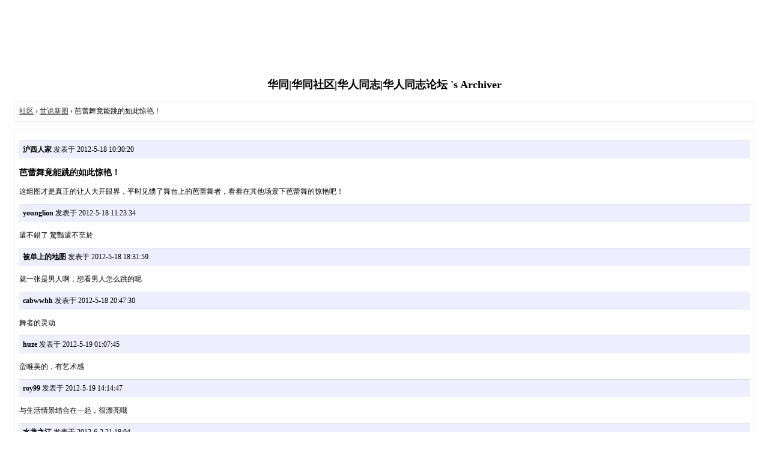

--- FILE ---
content_type: text/html; charset=utf-8
request_url: https://www.gaycn.top/archiver/?tid-634458.html
body_size: 1761
content:
<!DOCTYPE html>
<html>
<head>
<meta charset="utf-8" />
<meta name="renderer" content="webkit" />
<meta http-equiv="X-UA-Compatible" content="IE=edge" />
<base href="https://www.gaycn.top/archiver/" />
<title>芭蕾舞竟能跳的如此惊艳！ - 世说新图 - 华同|华同社区|华人同志|华人同志论坛  -  Powered by Discuz! Archiver</title>
<meta http-equiv="Content-Security-Policy" content="upgrade-insecure-requests"><link href="https://www.gaycn.top/thread-634458-1-1.html" rel="canonical" />
<meta name="keywords" content="芭蕾舞竟能跳的如此惊艳！" />
<meta name="description" content="这组图才是真正的让人大开眼界，平时见惯了舞台上的芭蕾舞者，看看在其他场景下芭蕾舞的惊艳吧！ 芭蕾舞竟能跳的如此惊艳！ ,华同|华同社区|华人同志|华人同志论坛 " />
<meta name="generator" content="Discuz! X3.5" />
<meta name="author" content="Discuz! Team and Comsenz UI Team" />
<meta name="copyright" content="2001-2026 Discuz! Team." />
<style type="text/css">
	body {font-family: Verdana;FONT-SIZE: 12px;MARGIN: 0;color: #000000;background: #ffffff;}
	img {border:0;}
	li {margin-top: 8px;}
	.page {padding: 4px; border-top: 1px #EEEEEE solid}
	.author {background-color:#EEEEFF; padding: 6px; border-top: 1px #ddddee solid}
	#nav, #content, #end {padding: 8px; border: 1px solid #EEEEEE; clear: both; width: 95%; margin: auto; margin-top: 10px;}
	#header, #footer { margin-top: 20px; }
	#loginform {text-align: center;}
</style>
</head>
<body vlink="#333333" link="#333333">
<center id="header">
<div><script async src="https://pagead2.googlesyndication.com/pagead/js/adsbygoogle.js?client=ca-pub-3705533850558679"
     crossorigin="anonymous"></script>
<!-- 贴间广告 -->
<ins class="adsbygoogle"
     style="display:inline-block;width:728px;height:90px"
     data-ad-client="ca-pub-3705533850558679"
     data-ad-slot="8930024419"></ins>
<script>
     (adsbygoogle = window.adsbygoogle || []).push({});
</script></div><h2>华同|华同社区|华人同志|华人同志论坛 's Archiver </h2>
</center><div id="nav">
	<a href="./">社区</a> &rsaquo; <a href="?fid-401.html">世说新图</a> &rsaquo; 芭蕾舞竟能跳的如此惊艳！</div>

<div id="content">
			<p class="author">
					<strong>沪西人家</strong>
				发表于 2012-5-18 10:30:20	</p>
			<h3>芭蕾舞竟能跳的如此惊艳！</h3>
		这组图才是真正的让人大开眼界，平时见惯了舞台上的芭蕾舞者，看看在其他场景下芭蕾舞的惊艳吧！				<p class="author">
					<strong>younglion</strong>
				发表于 2012-5-18 11:23:34	</p>
			<h3></h3>
		還不錯了 驚豔還不至於				<p class="author">
					<strong>被单上的地图</strong>
				发表于 2012-5-18 18:31:59	</p>
			<h3></h3>
		就一张是男人啊，想看男人怎么跳的呢				<p class="author">
					<strong>cabwwhh</strong>
				发表于 2012-5-18 20:47:30	</p>
			<h3></h3>
		舞者的灵动				<p class="author">
					<strong>huze</strong>
				发表于 2012-5-19 01:07:45	</p>
			<h3></h3>
		蛮唯美的，有艺术感				<p class="author">
					<strong>roy99</strong>
				发表于 2012-5-19 14:14:47	</p>
			<h3></h3>
		与生活情景结合在一起，很漂亮哦				<p class="author">
					<strong>水龙之江</strong>
				发表于 2012-6-2 21:18:04	</p>
			<h3></h3>
		喜欢水珠甩起来的一刹那				<p class="author">
					<strong>蓝色幽幽</strong>
				发表于 2024-3-15 14:52:00	</p>
			<h3></h3>
		感谢楼主分享			<div class="page">
		页: 
<strong>[1]</strong> 
	</div>
</div>

<div id="end">
	查看完整版本:
	<a href="../thread-634458-1-1.html" target="_blank"><strong>芭蕾舞竟能跳的如此惊艳！</strong></a>
</div>
<br />
<center>
	<div><script async src="https://pagead2.googlesyndication.com/pagead/js/adsbygoogle.js?client=ca-pub-3705533850558679"
     crossorigin="anonymous"></script>
<!-- 贴间广告 -->
<ins class="adsbygoogle"
     style="display:inline-block;width:728px;height:90px"
     data-ad-client="ca-pub-3705533850558679"
     data-ad-slot="8930024419"></ins>
<script>
     (adsbygoogle = window.adsbygoogle || []).push({});
</script></div>	<div id="footer">
		Powered by <strong><a target="_blank" href="https://www.discuz.vip">Discuz! X3.5 Archiver</a></strong> &nbsp; &copy; 2001-2026 <a href="https://code.dismall.com/" target="_blank">Discuz! Team</a>.		<br />
		<br />
	</div>
</center>
<script defer src="https://static.cloudflareinsights.com/beacon.min.js/vcd15cbe7772f49c399c6a5babf22c1241717689176015" integrity="sha512-ZpsOmlRQV6y907TI0dKBHq9Md29nnaEIPlkf84rnaERnq6zvWvPUqr2ft8M1aS28oN72PdrCzSjY4U6VaAw1EQ==" data-cf-beacon='{"version":"2024.11.0","token":"fc5ea35bcff6432d834a6a9f039a7bfa","r":1,"server_timing":{"name":{"cfCacheStatus":true,"cfEdge":true,"cfExtPri":true,"cfL4":true,"cfOrigin":true,"cfSpeedBrain":true},"location_startswith":null}}' crossorigin="anonymous"></script>
</body>
</html>


--- FILE ---
content_type: text/html; charset=utf-8
request_url: https://www.google.com/recaptcha/api2/aframe
body_size: 271
content:
<!DOCTYPE HTML><html><head><meta http-equiv="content-type" content="text/html; charset=UTF-8"></head><body><script nonce="AXYzXyGARJz9sJOCIWywPQ">/** Anti-fraud and anti-abuse applications only. See google.com/recaptcha */ try{var clients={'sodar':'https://pagead2.googlesyndication.com/pagead/sodar?'};window.addEventListener("message",function(a){try{if(a.source===window.parent){var b=JSON.parse(a.data);var c=clients[b['id']];if(c){var d=document.createElement('img');d.src=c+b['params']+'&rc='+(localStorage.getItem("rc::a")?sessionStorage.getItem("rc::b"):"");window.document.body.appendChild(d);sessionStorage.setItem("rc::e",parseInt(sessionStorage.getItem("rc::e")||0)+1);localStorage.setItem("rc::h",'1769352024906');}}}catch(b){}});window.parent.postMessage("_grecaptcha_ready", "*");}catch(b){}</script></body></html>